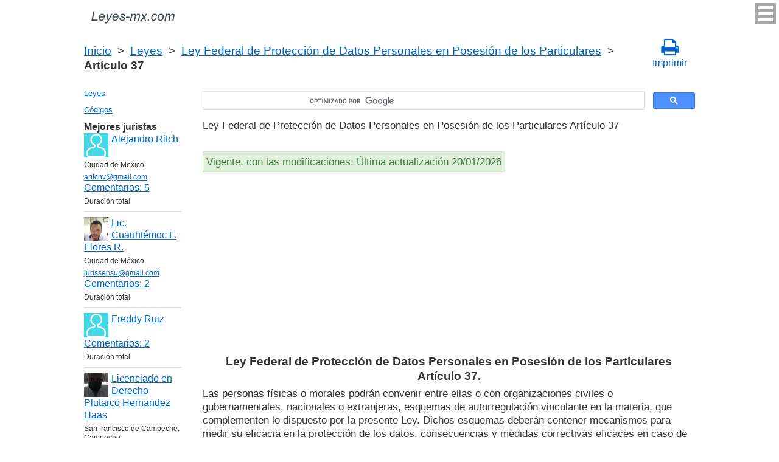

--- FILE ---
content_type: text/html; charset=utf-8
request_url: https://www.google.com/recaptcha/api2/anchor?ar=1&k=6LfJiqAUAAAAACHsxN220cJnXNpilU7N_41UkpRh&co=aHR0cHM6Ly9sZXllcy1teC5jb206NDQz&hl=en&v=PoyoqOPhxBO7pBk68S4YbpHZ&size=invisible&badge=inline&anchor-ms=20000&execute-ms=30000&cb=a1ovc7ezclqg
body_size: 49321
content:
<!DOCTYPE HTML><html dir="ltr" lang="en"><head><meta http-equiv="Content-Type" content="text/html; charset=UTF-8">
<meta http-equiv="X-UA-Compatible" content="IE=edge">
<title>reCAPTCHA</title>
<style type="text/css">
/* cyrillic-ext */
@font-face {
  font-family: 'Roboto';
  font-style: normal;
  font-weight: 400;
  font-stretch: 100%;
  src: url(//fonts.gstatic.com/s/roboto/v48/KFO7CnqEu92Fr1ME7kSn66aGLdTylUAMa3GUBHMdazTgWw.woff2) format('woff2');
  unicode-range: U+0460-052F, U+1C80-1C8A, U+20B4, U+2DE0-2DFF, U+A640-A69F, U+FE2E-FE2F;
}
/* cyrillic */
@font-face {
  font-family: 'Roboto';
  font-style: normal;
  font-weight: 400;
  font-stretch: 100%;
  src: url(//fonts.gstatic.com/s/roboto/v48/KFO7CnqEu92Fr1ME7kSn66aGLdTylUAMa3iUBHMdazTgWw.woff2) format('woff2');
  unicode-range: U+0301, U+0400-045F, U+0490-0491, U+04B0-04B1, U+2116;
}
/* greek-ext */
@font-face {
  font-family: 'Roboto';
  font-style: normal;
  font-weight: 400;
  font-stretch: 100%;
  src: url(//fonts.gstatic.com/s/roboto/v48/KFO7CnqEu92Fr1ME7kSn66aGLdTylUAMa3CUBHMdazTgWw.woff2) format('woff2');
  unicode-range: U+1F00-1FFF;
}
/* greek */
@font-face {
  font-family: 'Roboto';
  font-style: normal;
  font-weight: 400;
  font-stretch: 100%;
  src: url(//fonts.gstatic.com/s/roboto/v48/KFO7CnqEu92Fr1ME7kSn66aGLdTylUAMa3-UBHMdazTgWw.woff2) format('woff2');
  unicode-range: U+0370-0377, U+037A-037F, U+0384-038A, U+038C, U+038E-03A1, U+03A3-03FF;
}
/* math */
@font-face {
  font-family: 'Roboto';
  font-style: normal;
  font-weight: 400;
  font-stretch: 100%;
  src: url(//fonts.gstatic.com/s/roboto/v48/KFO7CnqEu92Fr1ME7kSn66aGLdTylUAMawCUBHMdazTgWw.woff2) format('woff2');
  unicode-range: U+0302-0303, U+0305, U+0307-0308, U+0310, U+0312, U+0315, U+031A, U+0326-0327, U+032C, U+032F-0330, U+0332-0333, U+0338, U+033A, U+0346, U+034D, U+0391-03A1, U+03A3-03A9, U+03B1-03C9, U+03D1, U+03D5-03D6, U+03F0-03F1, U+03F4-03F5, U+2016-2017, U+2034-2038, U+203C, U+2040, U+2043, U+2047, U+2050, U+2057, U+205F, U+2070-2071, U+2074-208E, U+2090-209C, U+20D0-20DC, U+20E1, U+20E5-20EF, U+2100-2112, U+2114-2115, U+2117-2121, U+2123-214F, U+2190, U+2192, U+2194-21AE, U+21B0-21E5, U+21F1-21F2, U+21F4-2211, U+2213-2214, U+2216-22FF, U+2308-230B, U+2310, U+2319, U+231C-2321, U+2336-237A, U+237C, U+2395, U+239B-23B7, U+23D0, U+23DC-23E1, U+2474-2475, U+25AF, U+25B3, U+25B7, U+25BD, U+25C1, U+25CA, U+25CC, U+25FB, U+266D-266F, U+27C0-27FF, U+2900-2AFF, U+2B0E-2B11, U+2B30-2B4C, U+2BFE, U+3030, U+FF5B, U+FF5D, U+1D400-1D7FF, U+1EE00-1EEFF;
}
/* symbols */
@font-face {
  font-family: 'Roboto';
  font-style: normal;
  font-weight: 400;
  font-stretch: 100%;
  src: url(//fonts.gstatic.com/s/roboto/v48/KFO7CnqEu92Fr1ME7kSn66aGLdTylUAMaxKUBHMdazTgWw.woff2) format('woff2');
  unicode-range: U+0001-000C, U+000E-001F, U+007F-009F, U+20DD-20E0, U+20E2-20E4, U+2150-218F, U+2190, U+2192, U+2194-2199, U+21AF, U+21E6-21F0, U+21F3, U+2218-2219, U+2299, U+22C4-22C6, U+2300-243F, U+2440-244A, U+2460-24FF, U+25A0-27BF, U+2800-28FF, U+2921-2922, U+2981, U+29BF, U+29EB, U+2B00-2BFF, U+4DC0-4DFF, U+FFF9-FFFB, U+10140-1018E, U+10190-1019C, U+101A0, U+101D0-101FD, U+102E0-102FB, U+10E60-10E7E, U+1D2C0-1D2D3, U+1D2E0-1D37F, U+1F000-1F0FF, U+1F100-1F1AD, U+1F1E6-1F1FF, U+1F30D-1F30F, U+1F315, U+1F31C, U+1F31E, U+1F320-1F32C, U+1F336, U+1F378, U+1F37D, U+1F382, U+1F393-1F39F, U+1F3A7-1F3A8, U+1F3AC-1F3AF, U+1F3C2, U+1F3C4-1F3C6, U+1F3CA-1F3CE, U+1F3D4-1F3E0, U+1F3ED, U+1F3F1-1F3F3, U+1F3F5-1F3F7, U+1F408, U+1F415, U+1F41F, U+1F426, U+1F43F, U+1F441-1F442, U+1F444, U+1F446-1F449, U+1F44C-1F44E, U+1F453, U+1F46A, U+1F47D, U+1F4A3, U+1F4B0, U+1F4B3, U+1F4B9, U+1F4BB, U+1F4BF, U+1F4C8-1F4CB, U+1F4D6, U+1F4DA, U+1F4DF, U+1F4E3-1F4E6, U+1F4EA-1F4ED, U+1F4F7, U+1F4F9-1F4FB, U+1F4FD-1F4FE, U+1F503, U+1F507-1F50B, U+1F50D, U+1F512-1F513, U+1F53E-1F54A, U+1F54F-1F5FA, U+1F610, U+1F650-1F67F, U+1F687, U+1F68D, U+1F691, U+1F694, U+1F698, U+1F6AD, U+1F6B2, U+1F6B9-1F6BA, U+1F6BC, U+1F6C6-1F6CF, U+1F6D3-1F6D7, U+1F6E0-1F6EA, U+1F6F0-1F6F3, U+1F6F7-1F6FC, U+1F700-1F7FF, U+1F800-1F80B, U+1F810-1F847, U+1F850-1F859, U+1F860-1F887, U+1F890-1F8AD, U+1F8B0-1F8BB, U+1F8C0-1F8C1, U+1F900-1F90B, U+1F93B, U+1F946, U+1F984, U+1F996, U+1F9E9, U+1FA00-1FA6F, U+1FA70-1FA7C, U+1FA80-1FA89, U+1FA8F-1FAC6, U+1FACE-1FADC, U+1FADF-1FAE9, U+1FAF0-1FAF8, U+1FB00-1FBFF;
}
/* vietnamese */
@font-face {
  font-family: 'Roboto';
  font-style: normal;
  font-weight: 400;
  font-stretch: 100%;
  src: url(//fonts.gstatic.com/s/roboto/v48/KFO7CnqEu92Fr1ME7kSn66aGLdTylUAMa3OUBHMdazTgWw.woff2) format('woff2');
  unicode-range: U+0102-0103, U+0110-0111, U+0128-0129, U+0168-0169, U+01A0-01A1, U+01AF-01B0, U+0300-0301, U+0303-0304, U+0308-0309, U+0323, U+0329, U+1EA0-1EF9, U+20AB;
}
/* latin-ext */
@font-face {
  font-family: 'Roboto';
  font-style: normal;
  font-weight: 400;
  font-stretch: 100%;
  src: url(//fonts.gstatic.com/s/roboto/v48/KFO7CnqEu92Fr1ME7kSn66aGLdTylUAMa3KUBHMdazTgWw.woff2) format('woff2');
  unicode-range: U+0100-02BA, U+02BD-02C5, U+02C7-02CC, U+02CE-02D7, U+02DD-02FF, U+0304, U+0308, U+0329, U+1D00-1DBF, U+1E00-1E9F, U+1EF2-1EFF, U+2020, U+20A0-20AB, U+20AD-20C0, U+2113, U+2C60-2C7F, U+A720-A7FF;
}
/* latin */
@font-face {
  font-family: 'Roboto';
  font-style: normal;
  font-weight: 400;
  font-stretch: 100%;
  src: url(//fonts.gstatic.com/s/roboto/v48/KFO7CnqEu92Fr1ME7kSn66aGLdTylUAMa3yUBHMdazQ.woff2) format('woff2');
  unicode-range: U+0000-00FF, U+0131, U+0152-0153, U+02BB-02BC, U+02C6, U+02DA, U+02DC, U+0304, U+0308, U+0329, U+2000-206F, U+20AC, U+2122, U+2191, U+2193, U+2212, U+2215, U+FEFF, U+FFFD;
}
/* cyrillic-ext */
@font-face {
  font-family: 'Roboto';
  font-style: normal;
  font-weight: 500;
  font-stretch: 100%;
  src: url(//fonts.gstatic.com/s/roboto/v48/KFO7CnqEu92Fr1ME7kSn66aGLdTylUAMa3GUBHMdazTgWw.woff2) format('woff2');
  unicode-range: U+0460-052F, U+1C80-1C8A, U+20B4, U+2DE0-2DFF, U+A640-A69F, U+FE2E-FE2F;
}
/* cyrillic */
@font-face {
  font-family: 'Roboto';
  font-style: normal;
  font-weight: 500;
  font-stretch: 100%;
  src: url(//fonts.gstatic.com/s/roboto/v48/KFO7CnqEu92Fr1ME7kSn66aGLdTylUAMa3iUBHMdazTgWw.woff2) format('woff2');
  unicode-range: U+0301, U+0400-045F, U+0490-0491, U+04B0-04B1, U+2116;
}
/* greek-ext */
@font-face {
  font-family: 'Roboto';
  font-style: normal;
  font-weight: 500;
  font-stretch: 100%;
  src: url(//fonts.gstatic.com/s/roboto/v48/KFO7CnqEu92Fr1ME7kSn66aGLdTylUAMa3CUBHMdazTgWw.woff2) format('woff2');
  unicode-range: U+1F00-1FFF;
}
/* greek */
@font-face {
  font-family: 'Roboto';
  font-style: normal;
  font-weight: 500;
  font-stretch: 100%;
  src: url(//fonts.gstatic.com/s/roboto/v48/KFO7CnqEu92Fr1ME7kSn66aGLdTylUAMa3-UBHMdazTgWw.woff2) format('woff2');
  unicode-range: U+0370-0377, U+037A-037F, U+0384-038A, U+038C, U+038E-03A1, U+03A3-03FF;
}
/* math */
@font-face {
  font-family: 'Roboto';
  font-style: normal;
  font-weight: 500;
  font-stretch: 100%;
  src: url(//fonts.gstatic.com/s/roboto/v48/KFO7CnqEu92Fr1ME7kSn66aGLdTylUAMawCUBHMdazTgWw.woff2) format('woff2');
  unicode-range: U+0302-0303, U+0305, U+0307-0308, U+0310, U+0312, U+0315, U+031A, U+0326-0327, U+032C, U+032F-0330, U+0332-0333, U+0338, U+033A, U+0346, U+034D, U+0391-03A1, U+03A3-03A9, U+03B1-03C9, U+03D1, U+03D5-03D6, U+03F0-03F1, U+03F4-03F5, U+2016-2017, U+2034-2038, U+203C, U+2040, U+2043, U+2047, U+2050, U+2057, U+205F, U+2070-2071, U+2074-208E, U+2090-209C, U+20D0-20DC, U+20E1, U+20E5-20EF, U+2100-2112, U+2114-2115, U+2117-2121, U+2123-214F, U+2190, U+2192, U+2194-21AE, U+21B0-21E5, U+21F1-21F2, U+21F4-2211, U+2213-2214, U+2216-22FF, U+2308-230B, U+2310, U+2319, U+231C-2321, U+2336-237A, U+237C, U+2395, U+239B-23B7, U+23D0, U+23DC-23E1, U+2474-2475, U+25AF, U+25B3, U+25B7, U+25BD, U+25C1, U+25CA, U+25CC, U+25FB, U+266D-266F, U+27C0-27FF, U+2900-2AFF, U+2B0E-2B11, U+2B30-2B4C, U+2BFE, U+3030, U+FF5B, U+FF5D, U+1D400-1D7FF, U+1EE00-1EEFF;
}
/* symbols */
@font-face {
  font-family: 'Roboto';
  font-style: normal;
  font-weight: 500;
  font-stretch: 100%;
  src: url(//fonts.gstatic.com/s/roboto/v48/KFO7CnqEu92Fr1ME7kSn66aGLdTylUAMaxKUBHMdazTgWw.woff2) format('woff2');
  unicode-range: U+0001-000C, U+000E-001F, U+007F-009F, U+20DD-20E0, U+20E2-20E4, U+2150-218F, U+2190, U+2192, U+2194-2199, U+21AF, U+21E6-21F0, U+21F3, U+2218-2219, U+2299, U+22C4-22C6, U+2300-243F, U+2440-244A, U+2460-24FF, U+25A0-27BF, U+2800-28FF, U+2921-2922, U+2981, U+29BF, U+29EB, U+2B00-2BFF, U+4DC0-4DFF, U+FFF9-FFFB, U+10140-1018E, U+10190-1019C, U+101A0, U+101D0-101FD, U+102E0-102FB, U+10E60-10E7E, U+1D2C0-1D2D3, U+1D2E0-1D37F, U+1F000-1F0FF, U+1F100-1F1AD, U+1F1E6-1F1FF, U+1F30D-1F30F, U+1F315, U+1F31C, U+1F31E, U+1F320-1F32C, U+1F336, U+1F378, U+1F37D, U+1F382, U+1F393-1F39F, U+1F3A7-1F3A8, U+1F3AC-1F3AF, U+1F3C2, U+1F3C4-1F3C6, U+1F3CA-1F3CE, U+1F3D4-1F3E0, U+1F3ED, U+1F3F1-1F3F3, U+1F3F5-1F3F7, U+1F408, U+1F415, U+1F41F, U+1F426, U+1F43F, U+1F441-1F442, U+1F444, U+1F446-1F449, U+1F44C-1F44E, U+1F453, U+1F46A, U+1F47D, U+1F4A3, U+1F4B0, U+1F4B3, U+1F4B9, U+1F4BB, U+1F4BF, U+1F4C8-1F4CB, U+1F4D6, U+1F4DA, U+1F4DF, U+1F4E3-1F4E6, U+1F4EA-1F4ED, U+1F4F7, U+1F4F9-1F4FB, U+1F4FD-1F4FE, U+1F503, U+1F507-1F50B, U+1F50D, U+1F512-1F513, U+1F53E-1F54A, U+1F54F-1F5FA, U+1F610, U+1F650-1F67F, U+1F687, U+1F68D, U+1F691, U+1F694, U+1F698, U+1F6AD, U+1F6B2, U+1F6B9-1F6BA, U+1F6BC, U+1F6C6-1F6CF, U+1F6D3-1F6D7, U+1F6E0-1F6EA, U+1F6F0-1F6F3, U+1F6F7-1F6FC, U+1F700-1F7FF, U+1F800-1F80B, U+1F810-1F847, U+1F850-1F859, U+1F860-1F887, U+1F890-1F8AD, U+1F8B0-1F8BB, U+1F8C0-1F8C1, U+1F900-1F90B, U+1F93B, U+1F946, U+1F984, U+1F996, U+1F9E9, U+1FA00-1FA6F, U+1FA70-1FA7C, U+1FA80-1FA89, U+1FA8F-1FAC6, U+1FACE-1FADC, U+1FADF-1FAE9, U+1FAF0-1FAF8, U+1FB00-1FBFF;
}
/* vietnamese */
@font-face {
  font-family: 'Roboto';
  font-style: normal;
  font-weight: 500;
  font-stretch: 100%;
  src: url(//fonts.gstatic.com/s/roboto/v48/KFO7CnqEu92Fr1ME7kSn66aGLdTylUAMa3OUBHMdazTgWw.woff2) format('woff2');
  unicode-range: U+0102-0103, U+0110-0111, U+0128-0129, U+0168-0169, U+01A0-01A1, U+01AF-01B0, U+0300-0301, U+0303-0304, U+0308-0309, U+0323, U+0329, U+1EA0-1EF9, U+20AB;
}
/* latin-ext */
@font-face {
  font-family: 'Roboto';
  font-style: normal;
  font-weight: 500;
  font-stretch: 100%;
  src: url(//fonts.gstatic.com/s/roboto/v48/KFO7CnqEu92Fr1ME7kSn66aGLdTylUAMa3KUBHMdazTgWw.woff2) format('woff2');
  unicode-range: U+0100-02BA, U+02BD-02C5, U+02C7-02CC, U+02CE-02D7, U+02DD-02FF, U+0304, U+0308, U+0329, U+1D00-1DBF, U+1E00-1E9F, U+1EF2-1EFF, U+2020, U+20A0-20AB, U+20AD-20C0, U+2113, U+2C60-2C7F, U+A720-A7FF;
}
/* latin */
@font-face {
  font-family: 'Roboto';
  font-style: normal;
  font-weight: 500;
  font-stretch: 100%;
  src: url(//fonts.gstatic.com/s/roboto/v48/KFO7CnqEu92Fr1ME7kSn66aGLdTylUAMa3yUBHMdazQ.woff2) format('woff2');
  unicode-range: U+0000-00FF, U+0131, U+0152-0153, U+02BB-02BC, U+02C6, U+02DA, U+02DC, U+0304, U+0308, U+0329, U+2000-206F, U+20AC, U+2122, U+2191, U+2193, U+2212, U+2215, U+FEFF, U+FFFD;
}
/* cyrillic-ext */
@font-face {
  font-family: 'Roboto';
  font-style: normal;
  font-weight: 900;
  font-stretch: 100%;
  src: url(//fonts.gstatic.com/s/roboto/v48/KFO7CnqEu92Fr1ME7kSn66aGLdTylUAMa3GUBHMdazTgWw.woff2) format('woff2');
  unicode-range: U+0460-052F, U+1C80-1C8A, U+20B4, U+2DE0-2DFF, U+A640-A69F, U+FE2E-FE2F;
}
/* cyrillic */
@font-face {
  font-family: 'Roboto';
  font-style: normal;
  font-weight: 900;
  font-stretch: 100%;
  src: url(//fonts.gstatic.com/s/roboto/v48/KFO7CnqEu92Fr1ME7kSn66aGLdTylUAMa3iUBHMdazTgWw.woff2) format('woff2');
  unicode-range: U+0301, U+0400-045F, U+0490-0491, U+04B0-04B1, U+2116;
}
/* greek-ext */
@font-face {
  font-family: 'Roboto';
  font-style: normal;
  font-weight: 900;
  font-stretch: 100%;
  src: url(//fonts.gstatic.com/s/roboto/v48/KFO7CnqEu92Fr1ME7kSn66aGLdTylUAMa3CUBHMdazTgWw.woff2) format('woff2');
  unicode-range: U+1F00-1FFF;
}
/* greek */
@font-face {
  font-family: 'Roboto';
  font-style: normal;
  font-weight: 900;
  font-stretch: 100%;
  src: url(//fonts.gstatic.com/s/roboto/v48/KFO7CnqEu92Fr1ME7kSn66aGLdTylUAMa3-UBHMdazTgWw.woff2) format('woff2');
  unicode-range: U+0370-0377, U+037A-037F, U+0384-038A, U+038C, U+038E-03A1, U+03A3-03FF;
}
/* math */
@font-face {
  font-family: 'Roboto';
  font-style: normal;
  font-weight: 900;
  font-stretch: 100%;
  src: url(//fonts.gstatic.com/s/roboto/v48/KFO7CnqEu92Fr1ME7kSn66aGLdTylUAMawCUBHMdazTgWw.woff2) format('woff2');
  unicode-range: U+0302-0303, U+0305, U+0307-0308, U+0310, U+0312, U+0315, U+031A, U+0326-0327, U+032C, U+032F-0330, U+0332-0333, U+0338, U+033A, U+0346, U+034D, U+0391-03A1, U+03A3-03A9, U+03B1-03C9, U+03D1, U+03D5-03D6, U+03F0-03F1, U+03F4-03F5, U+2016-2017, U+2034-2038, U+203C, U+2040, U+2043, U+2047, U+2050, U+2057, U+205F, U+2070-2071, U+2074-208E, U+2090-209C, U+20D0-20DC, U+20E1, U+20E5-20EF, U+2100-2112, U+2114-2115, U+2117-2121, U+2123-214F, U+2190, U+2192, U+2194-21AE, U+21B0-21E5, U+21F1-21F2, U+21F4-2211, U+2213-2214, U+2216-22FF, U+2308-230B, U+2310, U+2319, U+231C-2321, U+2336-237A, U+237C, U+2395, U+239B-23B7, U+23D0, U+23DC-23E1, U+2474-2475, U+25AF, U+25B3, U+25B7, U+25BD, U+25C1, U+25CA, U+25CC, U+25FB, U+266D-266F, U+27C0-27FF, U+2900-2AFF, U+2B0E-2B11, U+2B30-2B4C, U+2BFE, U+3030, U+FF5B, U+FF5D, U+1D400-1D7FF, U+1EE00-1EEFF;
}
/* symbols */
@font-face {
  font-family: 'Roboto';
  font-style: normal;
  font-weight: 900;
  font-stretch: 100%;
  src: url(//fonts.gstatic.com/s/roboto/v48/KFO7CnqEu92Fr1ME7kSn66aGLdTylUAMaxKUBHMdazTgWw.woff2) format('woff2');
  unicode-range: U+0001-000C, U+000E-001F, U+007F-009F, U+20DD-20E0, U+20E2-20E4, U+2150-218F, U+2190, U+2192, U+2194-2199, U+21AF, U+21E6-21F0, U+21F3, U+2218-2219, U+2299, U+22C4-22C6, U+2300-243F, U+2440-244A, U+2460-24FF, U+25A0-27BF, U+2800-28FF, U+2921-2922, U+2981, U+29BF, U+29EB, U+2B00-2BFF, U+4DC0-4DFF, U+FFF9-FFFB, U+10140-1018E, U+10190-1019C, U+101A0, U+101D0-101FD, U+102E0-102FB, U+10E60-10E7E, U+1D2C0-1D2D3, U+1D2E0-1D37F, U+1F000-1F0FF, U+1F100-1F1AD, U+1F1E6-1F1FF, U+1F30D-1F30F, U+1F315, U+1F31C, U+1F31E, U+1F320-1F32C, U+1F336, U+1F378, U+1F37D, U+1F382, U+1F393-1F39F, U+1F3A7-1F3A8, U+1F3AC-1F3AF, U+1F3C2, U+1F3C4-1F3C6, U+1F3CA-1F3CE, U+1F3D4-1F3E0, U+1F3ED, U+1F3F1-1F3F3, U+1F3F5-1F3F7, U+1F408, U+1F415, U+1F41F, U+1F426, U+1F43F, U+1F441-1F442, U+1F444, U+1F446-1F449, U+1F44C-1F44E, U+1F453, U+1F46A, U+1F47D, U+1F4A3, U+1F4B0, U+1F4B3, U+1F4B9, U+1F4BB, U+1F4BF, U+1F4C8-1F4CB, U+1F4D6, U+1F4DA, U+1F4DF, U+1F4E3-1F4E6, U+1F4EA-1F4ED, U+1F4F7, U+1F4F9-1F4FB, U+1F4FD-1F4FE, U+1F503, U+1F507-1F50B, U+1F50D, U+1F512-1F513, U+1F53E-1F54A, U+1F54F-1F5FA, U+1F610, U+1F650-1F67F, U+1F687, U+1F68D, U+1F691, U+1F694, U+1F698, U+1F6AD, U+1F6B2, U+1F6B9-1F6BA, U+1F6BC, U+1F6C6-1F6CF, U+1F6D3-1F6D7, U+1F6E0-1F6EA, U+1F6F0-1F6F3, U+1F6F7-1F6FC, U+1F700-1F7FF, U+1F800-1F80B, U+1F810-1F847, U+1F850-1F859, U+1F860-1F887, U+1F890-1F8AD, U+1F8B0-1F8BB, U+1F8C0-1F8C1, U+1F900-1F90B, U+1F93B, U+1F946, U+1F984, U+1F996, U+1F9E9, U+1FA00-1FA6F, U+1FA70-1FA7C, U+1FA80-1FA89, U+1FA8F-1FAC6, U+1FACE-1FADC, U+1FADF-1FAE9, U+1FAF0-1FAF8, U+1FB00-1FBFF;
}
/* vietnamese */
@font-face {
  font-family: 'Roboto';
  font-style: normal;
  font-weight: 900;
  font-stretch: 100%;
  src: url(//fonts.gstatic.com/s/roboto/v48/KFO7CnqEu92Fr1ME7kSn66aGLdTylUAMa3OUBHMdazTgWw.woff2) format('woff2');
  unicode-range: U+0102-0103, U+0110-0111, U+0128-0129, U+0168-0169, U+01A0-01A1, U+01AF-01B0, U+0300-0301, U+0303-0304, U+0308-0309, U+0323, U+0329, U+1EA0-1EF9, U+20AB;
}
/* latin-ext */
@font-face {
  font-family: 'Roboto';
  font-style: normal;
  font-weight: 900;
  font-stretch: 100%;
  src: url(//fonts.gstatic.com/s/roboto/v48/KFO7CnqEu92Fr1ME7kSn66aGLdTylUAMa3KUBHMdazTgWw.woff2) format('woff2');
  unicode-range: U+0100-02BA, U+02BD-02C5, U+02C7-02CC, U+02CE-02D7, U+02DD-02FF, U+0304, U+0308, U+0329, U+1D00-1DBF, U+1E00-1E9F, U+1EF2-1EFF, U+2020, U+20A0-20AB, U+20AD-20C0, U+2113, U+2C60-2C7F, U+A720-A7FF;
}
/* latin */
@font-face {
  font-family: 'Roboto';
  font-style: normal;
  font-weight: 900;
  font-stretch: 100%;
  src: url(//fonts.gstatic.com/s/roboto/v48/KFO7CnqEu92Fr1ME7kSn66aGLdTylUAMa3yUBHMdazQ.woff2) format('woff2');
  unicode-range: U+0000-00FF, U+0131, U+0152-0153, U+02BB-02BC, U+02C6, U+02DA, U+02DC, U+0304, U+0308, U+0329, U+2000-206F, U+20AC, U+2122, U+2191, U+2193, U+2212, U+2215, U+FEFF, U+FFFD;
}

</style>
<link rel="stylesheet" type="text/css" href="https://www.gstatic.com/recaptcha/releases/PoyoqOPhxBO7pBk68S4YbpHZ/styles__ltr.css">
<script nonce="y0MZmLozyS3-bi8YFs9_Ig" type="text/javascript">window['__recaptcha_api'] = 'https://www.google.com/recaptcha/api2/';</script>
<script type="text/javascript" src="https://www.gstatic.com/recaptcha/releases/PoyoqOPhxBO7pBk68S4YbpHZ/recaptcha__en.js" nonce="y0MZmLozyS3-bi8YFs9_Ig">
      
    </script></head>
<body><div id="rc-anchor-alert" class="rc-anchor-alert"></div>
<input type="hidden" id="recaptcha-token" value="[base64]">
<script type="text/javascript" nonce="y0MZmLozyS3-bi8YFs9_Ig">
      recaptcha.anchor.Main.init("[\x22ainput\x22,[\x22bgdata\x22,\x22\x22,\[base64]/[base64]/[base64]/ZyhXLGgpOnEoW04sMjEsbF0sVywwKSxoKSxmYWxzZSxmYWxzZSl9Y2F0Y2goayl7RygzNTgsVyk/[base64]/[base64]/[base64]/[base64]/[base64]/[base64]/[base64]/bmV3IEJbT10oRFswXSk6dz09Mj9uZXcgQltPXShEWzBdLERbMV0pOnc9PTM/bmV3IEJbT10oRFswXSxEWzFdLERbMl0pOnc9PTQ/[base64]/[base64]/[base64]/[base64]/[base64]\\u003d\x22,\[base64]\x22,\x22wpcnwoHDtMOCwpzDnMK3MsK/GCU4aVVfcsOgw5lPw4UswpMqwoDCnSIuQWZKZ8K8AcK1WmrCksOGcEJQwpHCscOFwrzCgmHDoXnCmsOhwqXCgMKFw4MUwqnDj8Oew7PCmhtmD8KQwrbDvcKbw6Y0aMO8w6fChcOQwqgzEMOtIQjCt18fwojCp8ORBH/Duy1rw6JvdC9oaWjCscOaXCMqw4l2wpMqfiBdXWEqw4jDn8K4wqF/[base64]/DvcO5X8Onw5TDuRfClcO1woAsGsO/GzTCksOhBExgHcOWw47CmQzDo8OKBE4dwrPDumbCv8OWwrzDq8OKbxbDh8KTwoTCvHvCt2Ycw6rDiMKDwroyw6suwqzCrsKSwpLDrVfDpsK5wpnDn3hBwqhpw4I7w5nDusKNQMKBw58UCMOMX8KLeA/CjMKqwoATw7fCty3CmDobSAzCnj4bwoLDgDERdyfClD7Cp8ODTMKrwo8aRSbDh8KnDkI5w6DCrsOew4TCtMKefsOwwpFmJlvCucOwVGMyw4XChF7ChcKOw5jDvWzDskXCg8KhendyO8K3w7weBmzDo8K6wr4BIGDCvsKBQsKQDjoiDsK/VxYnGsKeUcKYN282c8Kew6jDiMKBGsKuaxALw4bDtyQFw5fCmTLDk8KRw7QoAWDCsMKzT8KhPsOUZMKuPzRBw6wMw5XCuwPDlsOcHk/CgMKwwoDDpsKwNcKuAF4gGsKkw6jDpggdeVADwrTDnMO6NcOxCEV1OcOYwpjDksKyw5Fcw5zDkMKBNyPDpEZmcx0jZMOAw4pjwpzDrlbDkMKWB8O5VMO3SHR/wphJRyJ2UHRVwoMlw7HDkMK+K8KhwojDkE/CgsOcNMOew7ZJw5ENw7MobExTdhvDsDpGYsKkwrlCdjzDgsO9Yk95w7NhQcOHKMO0Zwskw7MxCsOcw5bClsKXTQ/Cg8ONIGwzw6gQQy1SdsK+wqLCn3BjPMOdw4zCrMKVwpvDghXChcObw5/DlMOdW8OGwoXDvsO9NMKewrvDn8Otw4ASZcO/wqwZw7/CtCxIwooCw5scwoM/[base64]/DpMKWJmUqG1TDtMKfw7YCwrFkDMK8SlDCtHoOHMKOw5TDqWVDJGsAw6DCvxJ4wqZ8wr/DgXfDskVJEsKscnzCpsKFwrkrUD7Dt2PDtmtFwonDi8KiQcO/w7ZRw5zCqMKDNU0KOMOjw6bCrsKXNsOeU2TDiUQgWcK2w7fCpgppw4gAwpIsfEvDq8O2VAnDkgRzf8O4w4A5MnzCg2HDsMKPw7HDsD/Cm8KAw6oRwqrDrQlsLHAnP1NFw4MRw4LCqDrCsSfDmUBWw4E/[base64]/Dl8Kaw7/Dghdywr3CrcOjwr0Ew5fCsMOGw5rCusKlGsKoOGRwRMOKwoYaXVTCkMOuwovCvWHDhcOaw6jCiMKNUVJ8WgjCuRTClcKFAQTDhyLDryrDh8OMw5BAwp4vw4XCsMKNw4XCiMO8JT/Cq8KGwo0EGw4Yw5guPsO6asKSCMKtw5FJwpPDnsOrw4R/bcO5wo/DlysJwoXDrcO5fsKMwoYeWsO3RcK/[base64]/O17DuEjDsFnCgMO8cMOBw4M5VsOrw6nDumHCp1/ClXjDpsK0LkA5wqJgwoHCpmnDuDUZwodUIjYuc8Ksc8Ozw5rClsK4Zl/DqcKeRcOxwqIJc8Kxw7IJw4PDsxpedsKNS1Jzb8OBw5BVw4/[base64]/LQpeGsOyw6DDunQMwp3CgcOBScO/w6FdCsKfRG/CosK0wrjChD/Cv0U+wrczTWlVwqTCqwdIw71qw4TDucKSw5PCocKhNEghw5JKwq58RMKSYlXDmivCoiJow4nCkMK6AcKAfHxtwpdrw7nDvww9MkIyIzQOwr/[base64]/[base64]/ClcKow4w3wpw2w5XDtyHDhhbCpsOYRsO8wpMTS0VudcOke8KUfSFtIFlzUcO3PsOteMO4w4J5KAdBwobCrMOtSsOXGMO7woPCvsKhw4zCnUjDiUUCesOiAMKXPsO/EMOCCcKew7oVwoJVwrPDtsOraRBuIsKkwoTCnGjCuH4gP8OsPidSVVbDpz9EBl3DqHrDusO3w5bCkwNHwovCp3NXQVFwCsOywoUww75aw6FaNmnCoAY6wpNfbETCpgrClS/DgcOJw6HCtyNFKsOiw5/DqsOUGF4UVQZvwpBjOcO9woLCo1p9woxwZBkIwqdVw4HChCQjYjVNw5FqacOuLsKFwoXCksK1w50nw5DClAvCpMOjwr8ResK3wpl1w6FWDm9Lw7I2NsOwOg7DqcK+JsOUc8OrBsKBBcKteDbClcK/[base64]/woNmwpzCrMKmK1XDtcOea2ZjwoFTRTTDkXbDlC7DsEzCrWVJw5I/w51yw6N/wqgew5HDqMO7RcKGfsKwwqvCv8OFwqF3XcOqHljCl8Kfw4/CrMKJwpoiFkbCgH7CmsK/[base64]/dCbDgWEuw4E/wopMw5rCkWLCgcK4AlMAJsOnJltOZnvDuFswCcONw7BzesKuRhLCkD4sLAfDrMO7w47DsMKzw4HDi0jDmcK8AV/CscOIw7vCqcK6woJBKXs7w7FJDcK0wr9BwrAcB8KWMDDDi8Kjw7rChMOIwrPDpAp/[base64]/CiMKPaMKQw6hBw7XDkAvCoHMuw71Ww6rCsTzDqgZiI8OLTHjDqMK6IQvCph84BcOYwpXDj8K8BsKjKVN6wqRxJ8K9woTCucKew7jCpcKNewZ5wpLCrS00LcK/w43CvikgFiPDpMKiwpsIw6vDrlx0KsKcwpDCgxvDhmNAwpzDncOLw4PDpMKvwrg9ccOcIm4tUsOEUnpiHCZQw6rDgA5lwotpwotOw47DhlhWwprCuDg5wptxwqJPcwrDtsKEwpZAw7tsPz8Ew4Rmw6nCjsKTExlFLnHCkkbDksK2w6XDgjc8wpk/w5HDjGrDmMKMw7zDhGcuw6gjw4cBbsO/wpjDkB/[base64]/[base64]/CrMOtw5HCq3HClsKlAlM4w7rCowrCvGbCqVTCrsO+w4QJworCtcK0woF1Omt9AMKsF3k0woLCsypKahxkScOkQMOrwpbDvSsTwpzDtAt9w5LDmcOIwo1twqvCtFrCmk/CtMK1YcKkMsO3w5YpwqNlwrjCqMOkaXB0dnnCocKDw55Qw7HClRl3w5FnMsKUwpzCnsKOOMKZwpvDj8K8w5VOw75MFmldwqQdOy/CiVHDncOgJnLCj1HDjjhBIcKtwpfDsHwJwpDCr8KlLX8rw6DDiMOiZsKQMQHDowTCnjo6woxPTHfChcO2w6QCIVjDiQ/Co8OmE2/[base64]/DisOYw4N5H2hKwpDDncKtw4QRVx1Rw6rDk0/Cv8OyUcKpw6XCqHhWwohuw40WwqTCvMKnw6Rcb1jDgQHDrRzCpcKdCcKUwrtKwr7DlcKRKFjCpH/CujDCiHbDpMK5ecOLcMOifhXDo8O+w6nDg8OxDcKIwr/DuMK6WcKpEMOgPsOUw7wAQ8O+HcK5w7bCicKWw6cDwpV2w7w+w50Vwq/DucKXw6XDlsKfBA13ZVlMd2lrwoQcw5DDhcOtw7LCnR/[base64]/DvhnCt8KMwqHCmlBeDCkiw6FMwobCoh/Dj33CswZowprCpWzDl3TCnxXDi8OGw5Irw411IUbDosKhwqsZw4h4TcKiw77Co8Kxwq/CkHgHwoHCnMKufcO5wpnDicOLw5Ufw5DChsK5w6EcwrLCvcO2w7xxw4LDqWwUwqHCpcKOw7FIw5sLw7Vac8OnZBvDvXDDt8KMwrcYwpbDr8OaV1/DpcKvwrTCklZDNcKKw7ZKwrvCrcKoW8KaNRnCowzCjAHDi2ELKsKZdQzCqMKywrwzwqw+SsOAwovChyrCr8ODKljDrHMWMsOkeMOFAD/ChyXDtibDtkNFVMKswpPDrxFlFGlzVRlgR05vw61nJCrDsVDDucKFw4/Chm48UEbDrzcvPGnCt8K7w7MtWsKECnIywqdhSFpHwpnDrMO/w6rCiSkqwqQpRC0ew5ldwp7CgGFgw4F4Y8Kowr7Cu8ORw4URw5xhFcOuwq/Dl8KvB8O/wqjCuV3DhhLCn8OowrrDqzE4FSBDwqnDkAjDs8KkNyTCogRNw7rCryjCnHIewpVyw4PDhcOcwrxGwrTCgjfDtMOAwqUeNwcywrczGMKww7LCnjrDuWTCjSbCnMOLw5VdwovDssKXwrHDqj9PIMOlw4fDjMOvwrQ1N1rDiMOCwrobfcKkw7zCosK4w7/[base64]/CpMKuw5cbw5zDkcKvWsOFFMKKZMKRZMOPwo4CXsOTNDFjY8K6w43DvcOkwqvCjcODw7/[base64]/Ch3vCncOnK8O9F8ONMsOHw4HCmMK5PcO0wqcnwo9BB8O2wqBtwrILJXRuwr1zw6XDr8OQwrtfwpjCt8Orwrl/w7DCo1nDtMOVw5bDj1oTRMKKw53ClnxgwpwgbcO/w6VRHsKEJXZ/w5YLOcO/[base64]/BA7CqUvCikzDoTN4CsKhwp3CqxrCp35JXSDCrRwvw7XCvMKOD1tkw5YMw41rwr7DucO8w58/wpAUwqjDoMKZK8OddcKbBcOvwrzCgcKzw6YPBMOhAHh3w6fDtsKZSVwjAVw7Ohdbw4HComsCJgA8YmrDkDDDsVzDqEcrwp/CvgYswozDkgfCjcOewqceTUtgB8O5BB/[base64]/w4fDgwIpw5rDtcOjw4LClgsKa8KPwqoWwpBKAcKcBCTCqMKoDMKbVgHCmsK1wrpVwrwYMMKUwqvCtzcEw7DDhcOGBh/Crzodw4dHw6vDuMO+w6E2wpvDjXIhw60Bw60SREnCjsOQK8OtNcOwLMKeWMKYPX9QeQFAa1TCpMKmw7LCtWRIwpx4wpfDpMOxWcKlwoXCg3oAwqFSelHDpR/DoSg0w7gkAjLDgywawpVnw4RWC8KoPWQSw40AesKyHUE/w6pIw4bClwg2w75Pw4RCw6zDrxFcKT53G8KAasKUZMKbIFsBecK6wp/CkcO/woU4M8OkY8Kjw4LCqMK3McOZw6zCiyF4AcKcUVM2XcKiwqd1ZVHDu8Kpwq5hVG9VwqRrbsORwq1/ZMOywrzCqHU2VGARw41gwpATDTQcWcOCXsKqCBfDmcOgwoTCtwJ/[base64]/DtMOEwoVmwqtpwqTCgMOYJMOATcK9T3M9LMO/wo7Cr8ObacKAw4/CtgHDsMOTQV3Ch8K+K2J1wqdnIcOVXMOefsKJZ8KVw7zDkjNOwq57w4gcwq15w6vCisKRwpnDsB3DiWbDoj0Na8OgKMKFwqt/[base64]/[base64]/ClMOGQTV6wrDCtmFUw4zCvsOIKsOtQsKlWzVyw77CkCfCkFnCn2RxWMKUwrRWZnASwpFIaDPCrgsNWcKPwqzDrAFCw6XCpRPClMOswo3DgDbDncKoCMKww6/[base64]/KEXCtsKPwpzDsCBPXMKYw5nDmMKCYEPDlcONwqwZP25hw6EWwrLDosOqIMKVw6LCl8KswoArw7ZLw6Ysw4rDgMO0e8OGTQfCjsO3axc6DVLDoyBLfQ/CksKgcMOrwpoxw5lZw5JTw7XCusOMw75nw7DCv8KZw5Jiw7bDr8OlwoAvGMO/[base64]/WcK4LUHCjQQ5w4ZaZXXCkMKBw4N0wqnCl8KxJ0AUwqRydgN5wpsMPMKEwrd6dcOswqfCgG9MwoHDhcOVw7U1eTJvE8OCThNLwr53EsKkw6TCpsKswpE7w7fDoktrw4hWwrVaMEkaYMKvVW/CvXHClMOFw51SwoJtw4oCZXRSRcKIJBnDtcK/acKtelp5E2jDmD9Cw6DDhAJeW8OWw7Btw6NLw6Eiw5BdX3lcD8OZZsO4w5pcw7xlw6jDgcK/FcKPwqNQMS4iY8KtwocgIyI5Uh4Vwo7DpcKOH8KVN8OeTSvCtwDDpsOzA8KHanBZw7fDpcO7aMOYwp0LH8K2D0rDp8Ojw7PCi23CuxVXw4/DlsOUw5cKSlJMbMK/fkrCtBTDh2gTwpjCkMOLw47DnVvDii5Sex1RbcOSwq0BAcKcw6t5wowOB8Kdwq/ClcO3w74Sw5/Chx5kIC7ChsOYw6pkVcKdw5rDm8Kow7PCmQ0cwoxmYTAkQCsxw4BxwrRqw5pEIMK4H8O+w7vCsm1vHMOkw7TDvcOCPl93w4PClFHDtxTDoB7CoMKyXglfI8OfSsOyw51kw73CnCjChcOmw6jCosOnw50Vdm1FacKUeQ/CiMO5DSU+wr8xw7PDt8Ohw5PCksO1wrjCvxxVw6HDocK9wr96wpXCnx56wpfCvcK0w6hwwooXA8KxO8OOw6HDpGtWZHdWwr7DnMK9wpnCkHXDmA/Du27ClFbCmVLDo3EIw6gRXWLCsMKow6rDl8Kowp9MQgPDjMKZwozDnkMNecKXwpzCu2NVwqFaWg8Cwqo0e2vDhXsow40CM3IswqjCs2EewrptKMK3azrDoyPCnsOXwqDDt8K8bsK/wr89wqPDucKzwpZ4b8OQwrbCnMKLOcKIZBHDssKTHR3Dsxd6F8KrwrLCn8OeZ8KrasKWwrLCuRzDuk/DtEfCrybDmcKEAh44wpZ1w7fDqcOheC7DpFfCqwkWwr3CqsK8OsK1wrc6w5sgw5HDn8O+CsOeGF/Dj8K4w67DvhHCrzLDt8Kpwo5eK8OqcH4fYcKPM8KxLsK0Akg5PsKtwp4yGn/Ci8KYWsO/[base64]/wozClW/CusO2MMO+JAPDmDXDvyzCssOAJ3nDpSxuwqZFLXwEK8O2w61HE8KEw7rDo2bCqXvCrsKwwrrDmGhrworDvl9yGcOgw6/[base64]/DgHcCHMKBw7zClDnCucK5PCbCgkV9OktHCMKdQWXDpMObwrtAwr0LwqJ5P8KiwrHDicOvwr/DtFnDmWA/I8OmC8OMEiHCmMOWaxZ3ZMOoAlpQBG/DqcO0wq7DiVnDo8KQw4ogw4cCwoYMwqMXdwvCo8OxOsKiEcOWGMKAY8KkwqEOwpBZVx8HSWoQw7rDlU3DqkdGwrvCg8O6dS0rECTDhMOENiF7bMK9Dx/CrcKDRB0zwrwywpHCrsOPTW/CpxbCksKHwrbCrMO+IhvCuAjDinnCnMKkKn7CigVbMxfCqRBLw6LDjsOQcCXDjgcgwo3Cr8KFw7LCg8KhQ11PfykZKMKbwrciD8KpLDtuwqUWw4/[base64]/[base64]/Di8K2GcOEwqkFwovDmMOMw6jCl8KDwoLDmMO7HioIRiQJw5l/CsOVBsOUcRBSQh0Cw5LDvcOywrR5wrzDnGgSw586wpXCpifCkAs7w5DCnQ/CmsKBfy1FXj/[base64]/[base64]/Dh8OYXcOQOzLDq8KGw5HDjAlew6k2NxAWw5cYQcOiI8Olw59kA156wqVsIR/ChWNCc8O9ayBtQMKRw6DDsTRPfMKzTcKYTMOkDSLDg1fDhcOwwoDCgsKowo3DksO4DcKrwqYHaMKFw6E+wp/Co3oJwq14w5fDmifDjSQsO8KQBMOVVxZtwpZYR8KGEsO/cAd7A2/DjhzDlGjCsgvDm8OESsOJw5fDhg1nw4kJR8KMAyPCp8OVw4cFWghfw4YqwptnKsOkw5YQd1nCijIWw5wywo8qdzwvwqPDmsOkYV3CjSPCnMK8ccKQL8KrA1VASsKKw5/CucKYwpVwXMK7w7lUF20cfT7DmsKnwqtDwoEuL8K+w4YwJWREBinDqU5xwqTDmsK9w4HCnXt1w7s6YjjCrcKeOEFnwp3ClMKsbyFnEGrDmsOWw74XwrbDlsOiBiYrwroaD8OldMKSHR/[base64]/Ds8K5wrjCjcKyZj4rwp7CpVHDpWABwqXChcKRwrEwMcKpw7h2PMKMwo8KNsKjwpzCtMKiUMOYQcK2wo3CpWXDocOZw5YQe8KVHsOqYcOMw5vCiMO/NcOQRybDoGsiw5tTw57DjcO+f8OINMOifMO2Sm0afSzCslzCq8KDGCxiw6g2w4XDqW1mKS7Ckx8yXsOqLsOdw7XDosOWwo/[base64]/DmATCpsK5w73CgHJNDGAUwqvDolHCisO0w5hDw5Nnw6fDosOXwoUtfV/CgsKXwqR4woJHwq/DrsKDwoDCnzJsSxItw5dHPlgHdhXDuMKYwrN+ckNoIhQnwqPCjhPDoUTDg23ClS3CqcOuZS8Kw4/Cujpaw6LDi8OwDTPCm8KXdsKtwoR6RMK3w6JAOAXDpXfDknvClFdawr1fw48lWcKMw4YfwoxELxtEw4vChTfDgl0+w6N9JA7CmsKKMRUGwrVwRsOfTcO+wq/DnMK/XElAwrURw7omI8KDw6ZqOcO7w6cNccKowr15OsOAwqx7LcKUJcOhGMKPE8ObVcOsHynDocKCw6JKwqPCpS7Cim3Cg8KHwo4MYlguKQbCksOJwoHDpS/ChsKkR8KoHiUaecK7wp0aMMOdwpIKYMOKwoJde8OjKMOSw6pSOsKbJcObwrzCv1xZw7ojU03Dl0zCscKDwp3DhnAeXxTCpMK8w50Tw6HDjcKKw5PDpSjDrx4rHRo6K8O7woxNSsO5w4HCsMK2bMKMA8KGwot6wrLDhFnCrMO2S3s5DQ/[base64]/wqXCgMO0wr/[base64]/w6oQSj9UL8Okwo1xw7UWw5MJI3dSw4kwwr9fSjxvcMO2wrLCh3hAw7gdchIPMX7DjMOwwrBnX8KAdMOza8O4eMKZwrfCk2kdwozCmsKGMsKWw6FRAcO6UhRaN01NwqI0wrJDMsO+KF3DlhEKMMK5wr/DvMKlw5kMLynDmMO3TGxMecO3w6fCq8Oyw6vCncOjwpPDpcKCw57CtVgwMsK3wo5oWRwTwr/DhibDs8KEw5HDnsOGFcKXwpzCisOgwprCl1A5wpoPTsO5wpFUwpRSw4bDtMO3PlvCr3fDgA9swrJUTMOhwpbCv8KnZcK4w7vCqMKyw4hfOC3DhsKTwoXClsOsPEPDplkuwrjCvwd/w43CgEnDpXtJYAcgWsOdY190QhHDk2TCjMOQwpbCp8OgG2fCtUfCkxMcdXfCh8OKw4cGwoxDwpEqwp1KdkXCgXjDnsO2YcO/H8KjZQ4vwqfCoFQ5wp7CmWTCv8KZEMOlYwbCl8O6wrHDksK8w4sOw4HClMO6wr7CtXREwrZ4P3vDjcKRw6nCkMKeaikjOSYFwpYYfcKrwqdRIcOOwp7CsMKhwo/[base64]/CucOPaMKCw6Z5acO/wpljw4hcwq7CncOjwo14bgDCgcOIUXpGwoLDqxMwZMKTERzCnH49Z2nDg8K9cHzCg8KZw4Z3wo3CvsKFbsOBKCHDgsOsCGt/FnsRU8OkeGQvw7BwC8Oww5zCjVFEBW3CtkPCji8PScKIw71Nd2QbcznCpcKbw7I2AMKufMOmSyxNw4R0wrzCl3TCjsKfw4DCncK3w7rDizo9wqzCq1EawqbDr8K1bMKyw5TCjMKPfkLDtsKmQMKrdMKuw5xnesO/aV3DjcK7Oz7Dp8OQwovDncKcGcO4w5TDrkLCtsKYZsKZwohwBQ3DvsKTLsOdwrUmwpV3w5tqCsKLXDYowpN+w6tCPsKDw5rDqUY1Y8OsajNEwpXDjcOvwoBbw4gTw78/[base64]/CvsO5w5HDqcOtwqTDj8KrIMOFD8KDfsOkwqVxwpdYwrF/w6PChMKAw5BxS8O1RUPCon/CsiPDn8K1wqLCiknClsKuczZQegbCvSnCk8OhBMKkY1DChMKiCFQ2AcOIW1PDssKuHcOaw7RZZmwAwqfCtcKuwrvColszwofCtMKeNcKiLsOvXzvDmDBCdB/DrVrChQTDnB40wrFkP8OXw7xsAcOXZcKtBcOmw6V3Hy7CqcKkw7gLI8O1w5Ifw47DuBIuw5/DhWl4R1FyIyXCjcKTw4V9wr3DqMOxw7BRw6TDokYDw68KasKBeMOzZ8Kgw4nCiMKaJB/CkwM9w4Yqwrg4wqUaw4t7FMOAw5rCohRxMsKpIT/Du8KgNSDDh28/JFXDtBTChk3DtMK+wqpawoZuawfDlDM8wrTCoMK7wrxbPcOpPk3DhgTCnMO5w4k6WsO3w45IA8OwwojCtMKUw5nDncKSwqsWw6hwXcOLwo8Xw6DDkzxaQsOMw4TDjXsmwpLCicOEKFNKw7tJwp/CvsKiwrAsL8K2wpExwqTDsMKOAcKeHcOpw70dGEXCrsO3w5N/EhTDg0vCoCYMw53DskgzwofCmsOjKMOYAT0cwp/[base64]/Dsxgcwr3CtGJ1wqDDr8KUcyh8FsKjw4pUNnXDh1TDksK/wpMWwrvCnwjDhsK/w54teScFwrstw7zCiMOzeMO7wpHCscKUwqwJwpzCgcKHwrxQBsO+wopPw4DDlDAjL1o6w4HDmkUrw57Ci8KhIsOrw5RKTsO2bsO/wrojwpfDlMOFw73DrTDDhVzDrQDCmC3CgcOdcWrDnsODwotNPgzDjgvCuU7DtRvDtV8twoTCsMKQNH4nw5I7w5XDp8KQwowhBsO+SMOcw6JFwpone8Onw6nCrsO/woNFUsOqHDbDoQrDpcKgd2rDjix1CcO6wrsiw6nDnsOVNSPCoBMIOsKQd8KpDAFjw7EWBMOOG8O6ScOxwo9LwrxZasO8w6YhKiZawoh/TsKFwopqw7pqwqTChWJzD8OowpMEwogzw6/Cs8KzwqLCmcOvKcKzQQcww4NcZsOQwo7ChibCqMKtwrDCicK+AAHDiwLCjsO1W8OjA3YCNWgNw4rDoMO1w6UYw4tGw7dLw7ZCA0d5NHgEwr/[base64]/CnyHDosOWw5d5wppwwqTCoApRC8K3SEpwwoHDoXbDocOtw4tkwrvDt8OSMxxUfMODw57DvsOsC8KGw4xDwph0w6p5PMO7w6nCscOQw5XChcOowowGN8OCK07CmSxNwp82w7tKAcKlOSd8LwnCksKObyJ/BG9SwoUvwqTCuBfCsmxYwqweL8OzfcOkwpFhQsOYDEU6wp7CvsKPV8OhwrvCu28HP8OXw6LDmcOpGhHCpcORcMOcwrvDmsK2LsKHZ8OywrTDj2g3w48fwpXCvUpva8KyWQVrw7TCqw3Cp8KTe8OWWMOiw5DChsOOfMKnwrrDm8K3woxMfk4FwoXCksKIw6pJe8O9SMK/wot/UcKzw7t6w7rCu8OyX8O4w6/DosKXUGLDiCPDm8KSw7vCq8K4M0xTNcONBsOqwqskwqg8IGsBJ21awrPCkEnCm8KjbA/DikzChX48RlnDijE9I8K3ZsOHNHPCtxHDnMKXwqRmwrFVWSrDvMKgwpMWJ3nCqC/DpXVjZsOyw5vDmSRgw7fCn8KQDGQ3w6PCkMKkTnXCgFAKw418aMKPNsK/w4jDn3vDn8K9wrvCqcKVw6VtNMOswo3CrxoMwpbCkMOAbAXCjEguHiDCslnDtsOBw4VxLz3DgGXDt8OCwoEUwqrDk3bDszNewrfCij3DhsOEPU97HnvChWTDgsOwwp3DsMKAaWzDtn/DvsO1W8OAw6LCkgJUw5wdJMKrbSJaSsONwo8Lwq7DiVJ8acKEDg10w7TDscKgwp7Cq8KqwpzCgcO0w7IpMcK7wox2w6DCt8KJAx4qw57DhcOBwrbClsK8bcKlw4A+EWBEw6gVwpxQAHFuw6V5MsKjwqhRESPCvlxPbUvDnMK0w4DDgMKxwp9/[base64]/QiDCpMOxw5TCg8K1JcKMw4F8HGLCoyBEIS3CmsKfThzCvWvDigYAwohDcRHCjX4Aw7fDpQ8dworCn8OKw5rCiCTDv8KPw49nwrvDl8O6wpAyw4xWwrXDqxbCgcOMIEsOC8OUEghHFMO/wrfCqcOww77CrsKPw4XCo8KBX3/[base64]/DhR7CukzDssKTYhkdw4TDjcOmw4PDlcKAwonCocOaHg7CjMOdw4bDuFoKwqLCl13Dp8OsXcK3wprCi8OuUy7Dv1/ChcK0CsOywojDvmNew57DucO4w69bLsKOEW3Cn8KWTHVYw67ClDRGZsKOwrFcYMKSw5ZSwogxw6onwrM7VsKnw6LCpMK/wq3Dh8KvahPCs33DrVfDgg5xw7bDpDEaYMKZw51VYsK/GwkMKgVmNsORwpnDgsOgw5rCtsKXVMOCHWwxKMKOfXUdwo7DpcOSw4HCs8Omw7IAw6lgDcOfwpnDiBzClXwCwq9Ew55iwqTCuRgbD0RJwrZVw7fCs8OEak0DLMO2w54YQG9ewo9ww5oOKW44wobCokLDqFAWGMKjQyzCnsOHH0F6E2fDp8ObwqjClhcGScK5w5/CqQx4M3vDnQzDo1Utwr5pDMKjworCjcKRWHwAw4DCq3vCljtpw4wRw4TCjnUjXRkBwp/Cs8K3LMKnBhLCpW/DusKowrTDp2Z9acKwNXHDj1nCrMO9wr5FcDHCqsKBQBsACTzDlMOFwoxFw6fDpMOBw4rCisOfwqPClC3CuGERPnxXw5LCgcOnFxHDucO1wodJwojDgMOZwqDCj8Ozw6rCk8ODwqrDocKtE8OVYcKXwq/[base64]/Dq8KKwoQmfirCl0zCuw43w6FHwpbDpMKnw6/CkcOrw4rCoiRMQ8K4V2soKmrDnH9iwrnDtUrDqmbDn8OiwqZOw7cZFMK6csObXsKMw7diBjbDs8K2w5d7X8O+fzzCm8Kqw6DDnMOjTjbClhsCPsKbwrjDhFvCqUzDmT3CoMOTaMOQw7NQe8O8MhZHO8KNw5vCqsKdwpx4CHnDpMOkwq7CtnzCkkfDrFY7IsKjTMOYwo/Ci8Oxwp/DtzTDh8KcWMKXL0XDvsKDwrJXQjzDsx/DsMKbRQh4w4Z+w6lKwpFNw5DCvMOSUMO0w6rCuMOZUxQ7woN6w7kXQ8OzAVdHwqxXwrfCv8KXIyREdsKWw6zChMOHwqvCsyEmHMOPUcKPRDIwV3/CtVkWw6zCtsOMwrbCgMKQw6bChsK6wqcXw4zDsw4wwq9/NTZIGsK6w6HCgX/CnyzCqgdZw4LCtMOJJxfCqAdlVVXCpkfCnE4GwrRxw4HDn8KTw4zDn1TDhsKuw6HCtcOsw7tpNsOgLcOwCCFSMnoibcK4w4kvwqBQw5lRwr0xwrJ/wq0kwq7DssOMHwdwwrNUey7DnMKROsK2w5fCssOhDMOpEHrDsTvClsOndz7CrcOnwr/Cs8KwPMOEWsO7LcKTbhTDrsKvcxEqwqZeMsOWw5oBworDqcOXERhHwocJQMKiYsKBOhDDtETDu8KFNMOeVMORVMK9Rn8Iw4glwoY9w4x5fsOTw53Ct1nDlMOxw7fCi8Kgw5rCjsKFw7fClMOTw67DojVlDXNuLcO5wptKa2vCswPDoDPClsKYH8K/w4EeVsKHN8KpSMK7f35yC8OSF1Fubz/CmjzDigFlMMOnw6nDuMO2w4hKH2vDvWE7wrLChwjCkloXwobDt8KDNBDDg1fCosOeKXTDjFvCscOqLMO/TcK0w4/[base64]/DoMKIwrfDpsO+KEElT2QMSGnCnnnCqgfCjzl4wrPDlX/Cni/Dg8KQw5kAw4UGLU8eDsO6w4jClB0Swo/CjGpuwrDCvAklw4MPw5Nfw4oEwrDCisKRIsODw4h3OkNhw4vCn0zCucKfE0dNwoDDpw9iJsOcLC8fRx9bdMKKwrTDnMOSIMKkwrXDjkLDjh7DpHE0w6fCvznCnCDDqcOPW30lwrHDlhXDlz3DqMK/Tihre8K1w6lcLhvDi8KewozChsKULcOSwp8vPC4/S3PCrSLChcO9AsKQckHCsW1OQcKMwpNtw6BuwqrCuMOJw43Cs8KfH8OwZQjDkcOowrzCiXxDwpQYScO4w7hwUsOZa1TCsHrCnSYLJ8KrcXDDhsKWwq7CvR/DryfCg8KNZHRhwr7CgDvCiXjCiTx8MMKSG8O/DXrDkcK+woDDnMK5VyjClzU6KcOLSsOVwqtQw7XCgcO+EMKlw7bCuSPCpivCuW4TSMKvVDV0w47CmxhAFcO4wqPCqCLDnDgewoN1wqAhJ1bCqkLDiVzDpC/Dt0TDjSPChMORwpU1w4pzw4TDiE0Awrl/wpXCkHvCg8Kzw6vDh8KrQsO+wronJg5wwrjCs8O2w4cRw7zCkMKUEwDCvgvDi2bCm8O8LcOlw6tpw6p4wrhwwocrw54Ww7TDl8O8cMK+wr3Cn8K8VcKeGMKlLcK2J8Okw5LCqyMMw6wWwr47wp3DomXDpF/[base64]/[base64]/CjRfCrVXDojEKcMOiwpAew64vLsOqwrTDlMKjTQvChikPWyLCusKGOMOmwr3Cii/[base64]/DhcODRyMnH0wOw6FyOXnDlsOId8KrwrfDj3jCuMKpwr3Dt8KgwrzDtCLCh8KFFHzDscKZw6DDgMOuw7bDg8OlKVTCmErDiMKXw5LCmcOxHMOPw5rDqRk2eRBFBcOGeWVEP8OOCMOpLk1YwozCjcObMcKUZX1jwpTDlhwjw4c+WMKxw4DCi3Yvw60IJcKDw5/CpcOvw7zCj8KXDMKgdTJMCSPCo8KuwrkMwpFSE0Y9w5nCs13ChsKJw5HCssOIw7vChsOUwrkLWcKLel3DqnrDhsOXw5tTC8KBfkfCsijCmcKMw6DDqsOeVSnCpMOSJmfCii0PVsOtw7DDq8OQw7tTG3dKN37CpMKuw541RMKhMWvDhMKdfWrCpcO/w5VMaMKpQMKnfcOEfcKKwq54wqbCgiw9w7x5w6/DlzluwoLCijkFwqDDjSRiLsO6w6txw4HDvwvCrF0vw6fCgsOPw4/DhsKaw5hSM0tUZBvChEdfeMKrQ0PCm8KbbTIrfcKewrxCKgE7KsO6wp/DlEXDmcOvRMKAfcObA8Ohw5RWfA8MeRxtelFhwonDrWUdUTgWwrMzw485wpzCiDt/XmdFNX/DhMKHw7xBDiEGEcKRwo3DpB7CqsOODlHDjQV0K2J5wobCqAg4wqc5ZFfCh8O5wpPCpy3CgQXCkzACw6jDg8Kow5Qmw7Z7Yk3DvsO/[base64]/[base64]/w43DusK4SQwsw5vCn8KBw7wOKMO8w6nCkivCvsO0w5xIw4LDgsKYwoHCgcKCw7TChMOpw6xUw5zDucOYbn0kecK5wrrDqMK2w5oOImQcwo1AbnvDpSDDvsOew7vCl8KNcMO/fDTDmm8Owo8lw7JHw5vCjSbDscOHShjDnG/Dr8KTwqDDoijDrETCo8O3wrpCGw/[base64]/CrCxufDgyAATCocK0woouw4rClMKTw45OwqHDqcKPCAMlwoDCqhTCg0pEScKLRMOYwpLCqMKewozCi8KgW0rCgsKgemvDgmJEfWR9wqFuwoQiw7LClsKlwrbDocKVwqApex/DtGwYw7fDtMKVTRszw69Xw5N+w7vCiMKmw6bDqcO8SSVNwqghwrQfVBDCtMO6wrYowqdnwqpsZRrDnsKZLzR6PjHCtMKpTMOCwrTDksO5asK/w4AJYsKkwq40wp7CtMKqeHBFwoUDw5Nkwpk6w4DDvMOae8Klwo1YazHDp10/w5ZILgEuw642wr/Dl8K6wr7Dn8K5wr8rwppiT0bCucOQw5TCq1jClsKgasOTw7TDhsKhR8KoScOxDRTCosKBV03ChMKNNMOENUDCpcKmNMKfw55NAsKFwqLChy5+wrNrPS4iwr/Cs2XDk8OHw67DnsKtO1xqwqHDrMKYwo/CumjDpx9Wwogra8K7bMOOwoHCjsKKwqbCqH7Cu8O4QsKfJMKIwpPDu2RGZHB0WsKrd8KHB8KnworCg8OVwpATw650w7XDjQkcwrbDlEvDkljClU/CpUILw7vDhMKAGcK8woFzSxw+wpfCpsOJNgLCmTcWwqg6w5YiAsKPUhEdRcKpaVHDlB9TwoghwrXCucOPV8KTF8OAwoVKwq/CncKwYMKmWsKfbsK8KG51wp3Ch8KsNgHCs2PDgMKCf3wbajo2KC3CpMO/AcOrw5twEMKBw4xoNnzDuAHCtGvDhVTCr8OtdDXDk8OZAsKvw695XsKyLU7CvcKWJ3wxZMKBZh5uw5A1XsOaQnbDksOowo/DhRtJQsOMRjNsw70dw6nCpsKFEsKYAsKIw4QBw43ClcKCwr/Duns7CsO2wrlhwrzDqkUPw5zDlTjCl8KcwqtnwprDsSfDmQNNw6ArQMO8w7jCo3fDssKdw6nDr8ORw5ZOLsO6wr9iMMKFWsO0e8Kkwq/CqAl8wrJ+Xm0TVngjRxzDt8KfFVvDqsOwScK0w6XChTjCicKFNDV6HMK9bmYfTcOnbxfDtjkvC8KXw6vDq8KdFl7DlU/[base64]/[base64]/w4/DsF59W8OtCMKgw5sRw5bCp8K8w5o6WiVGw5vDq0NvLV/CgEMqMsKHw7kdwrfCn1BTwozDpyHDtcOiwoXCvcOpw7jClsKOwqdab8K0JxnCiMOCRcK8YcKewpYZw5TDklYAwqzDk19tw4bDhl0jeibDumLCgcK2wobDhsObw5p8EgMAw6/[base64]/Du8KHw4Bkw6lOwp1BccOawpRWwrvCkjpWEUHDssO8w4E/bxk3w5jDvDzCq8K+w4UIw6HDqBPDuCBnR2XDmFHCukwWN2bDsAjCiMKDwqzDmMKSwqcoXcO7RcOPw7TDlSrCs1HChjXDrkTDol/[base64]/[base64]/CmTTCmsK1b3Y8wqLDslhJwrrDicKmw4XCu8OUBm7DuzPDrS7CrHRgPcKEIBAvw7HClMOKB8KGAzgLFMKow7U+wp3Dp8OLdsOzb2LCkgLCusKfBMO2R8K/w4QIw6TCmC99X8OIw5dKwo9CwpcCw6x8w5hMwo3DmcOwBEbDo1dvUj7CjkjDgT03VQElwo4uw7DDt8OUwrQqW8KRMFVcJcOTMsK8C8O9wo9MwrQKTMO7MBgxwpjCvcODwrnDnjZWH0HCkRg9DsKHak/Cs3nDtHLChMKMZsOaw7PCgMOMGcOPVUDDjMOmwqt+w6I4ZMO1w4HDjDjCq8O3UCoOwr0DwrTDjATCtDrDpBMdwrEXGwHCvcK+wrzDosKQEsOQwprCqXnDsxIiPg/CsAh3W35Zw4LChMKeCsOnw7Aswq7Dn3HCrsODDF3CssOGwpPCh1UYw5hZwo/CoDDDlcOhw7VawqQGF13DiAfDjMOEw7IUw4vDhMKiworChcOcEw05woDDjQduJEnCmMKzHcKmI8KvwrddXcK7IMOPwowLK3UhLw9iwqbDhmbDv1QzCcKuN0DClsKOKHHDs8KgN8OQwpBhCn/[base64]/CsQfDgz3DpsKPXsKowqo9dybCqR7DswDCpgDDg0E0woRbwqNGw7HClH3CiWbCt8OpUknCjGjDhMKtIcKbIQ5UE2bDinY1wq7CvcK0w7/[base64]\\u003d\x22],null,[\x22conf\x22,null,\x226LfJiqAUAAAAACHsxN220cJnXNpilU7N_41UkpRh\x22,0,null,null,null,1,[21,125,63,73,95,87,41,43,42,83,102,105,109,121],[1017145,507],0,null,null,null,null,0,null,0,null,700,1,null,0,\[base64]/76lBhnEnQkZnOKMAhnM8xEZ\x22,0,0,null,null,1,null,0,0,null,null,null,0],\x22https://leyes-mx.com:443\x22,null,[3,1,3],null,null,null,0,3600,[\x22https://www.google.com/intl/en/policies/privacy/\x22,\x22https://www.google.com/intl/en/policies/terms/\x22],\x22cDYS2jLIK+rNd+ATM2Q7nSfuHFssfcWxTub+lxwOtD0\\u003d\x22,0,0,null,1,1769298158019,0,0,[32],null,[72],\x22RC-FSvTX4RwRy0S4Q\x22,null,null,null,null,null,\x220dAFcWeA5ug-DxNWxZmfCzCSJboTHaEcj8FjHCiCIHj6mkwGktlXYlxOrO-D9F5zDhMDk1VC5LPTomQLNm-pGpYwRyNIm_YhhJmA\x22,1769380958061]");
    </script></body></html>

--- FILE ---
content_type: text/html; charset=utf-8
request_url: https://www.google.com/recaptcha/api2/aframe
body_size: -249
content:
<!DOCTYPE HTML><html><head><meta http-equiv="content-type" content="text/html; charset=UTF-8"></head><body><script nonce="Gs2DKtHLy2gbbE6d578beQ">/** Anti-fraud and anti-abuse applications only. See google.com/recaptcha */ try{var clients={'sodar':'https://pagead2.googlesyndication.com/pagead/sodar?'};window.addEventListener("message",function(a){try{if(a.source===window.parent){var b=JSON.parse(a.data);var c=clients[b['id']];if(c){var d=document.createElement('img');d.src=c+b['params']+'&rc='+(localStorage.getItem("rc::a")?sessionStorage.getItem("rc::b"):"");window.document.body.appendChild(d);sessionStorage.setItem("rc::e",parseInt(sessionStorage.getItem("rc::e")||0)+1);localStorage.setItem("rc::h",'1769294576843');}}}catch(b){}});window.parent.postMessage("_grecaptcha_ready", "*");}catch(b){}</script></body></html>